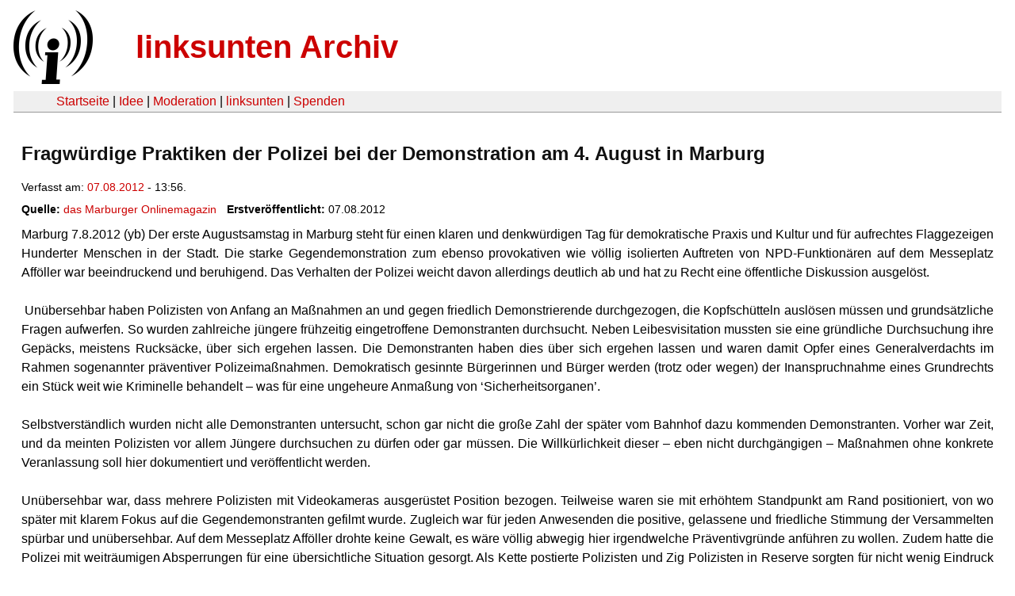

--- FILE ---
content_type: text/html
request_url: https://linksunten.indymedia.org/fr/node/65214/index.html
body_size: 5508
content:
<!DOCTYPE html PUBLIC "-//W3C//DTD XHTML 1.0 Transitional//EN"
        "http://www.w3.org/TR/xhtml1/DTD/xhtml1-transitional.dtd">
<html xmlns="http://www.w3.org/1999/xhtml" xml:lang="de" lang="de" dir="ltr">

<head>
<meta http-equiv="Content-Type" content="text/html; charset=utf-8" />
  <title>Fragwürdige Praktiken der Polizei bei der Demonstration am 4. August in Marburg | linksunten Archiv</title>
  <meta http-equiv="Content-Style-Type" content="text/css" />
  <meta http-equiv="Content-Type" content="text/html; charset=utf-8" />
<link rel="shortcut icon" href="../../static/favicon.ico" type="image/x-icon" />
  <link type="text/css" rel="stylesheet" media="all" href=../../static/linksunten.css />
 </head>
<body class="not-front not-logged-in page-node node-type-crossposting no-sidebars i18n-de">
<div id="center">
<a name="top"></a>
<table id="header">
  <tr>
    <td>
      <a href="../index.html" title="((i))"><img src="../../static/logo.png" alt="((i))" /></a>
    </td>
    <td>
      <h1 id="site-name"><a href="../index.html" title="linksunten Archiv">linksunten Archiv</a></h1>
    </td>
  </tr>
</table>
<table id="wrapper-header-table"><tr>
<td id="wrapper-header-table-td-left"></td><td>
<table id="header-table">
  <tr>
    <td>
      <table id="header-table-links">
        <tr>
          <td id="header-table-td-left"></td>
          <td id="header-table-td-links">
            <a href="../index.html">Startseite</a>&nbsp;| <a href="../1/index.html">Idee</a>&nbsp;| <a href="../350/index.html">Moderation</a>&nbsp;| <a href="../../user/7/blog/index.html">linksunten</a>&nbsp;| <a href="../../donate/index.html">Spenden</a> 
          </td>
        </tr>
      </table>
    </td>
  </tr>
</table>
</td>
<td id="wrapper-header-table-td-right"></td>
</tr>
</table>
<table id="content">
  <tr>
        <td class="main-content" id="content-none">

      
      <h2 class="content-title">Fragwürdige Praktiken der Polizei bei der Demonstration am 4. August in Marburg</h2>
      
      
      
      
      <div id="node-65214" class="node clear-block">

  <div>

<div class="meta">
      <span class="submitted">Verfasst am:&nbsp;<a href="../../archiv/texte/2012/08/index.html#2012-08-07">07.08.2012</a> - 13:56.         </span>
  </div>
<div class="content">
  <div class="fieldgroup group-node-crossposting">

  
  <div class="content"><div class="field field-type-link field-field-crossposting-source">
      <div class="field-label">Quelle:&nbsp;</div>
    <div class="field-items">
            <div class="field-item odd">
                    <a href="http://www.das-marburger.de/2012/08/fragwurdige-praktiken-der-polizei-bei-der-demonstration-am-4-august-in-marburg/">das Marburger Onlinemagazin</a>        </div>
        </div>
</div>
<div class="field field-type-date field-field-crossposting-date">
      <div class="field-label">Erstveröffentlicht:&nbsp;</div>
    <div class="field-items">
            <div class="field-item odd">
                    <span class="date-display-single">07.08.2012</span>        </div>
        </div>
</div>
</div>

</div>
<p>Marburg 7.8.2012 (yb) Der erste Augustsamstag in Marburg steht für einen klaren und denkwürdigen Tag für demokratische Praxis und Kultur und für aufrechtes Flaggezeigen Hunderter Menschen in der Stadt. Die starke Gegendemonstration zum ebenso provokativen wie völlig isolierten Auftreten von NPD-Funktionären auf dem Messeplatz Afföller war beeindruckend und beruhigend. Das Verhalten der Polizei weicht davon allerdings deutlich ab und hat zu Recht eine öffentliche Diskussion ausgelöst.</p><p></p><p>&nbsp;</p><p>&nbsp;Unübersehbar haben Polizisten von Anfang an Maßnahmen an und gegen friedlich Demonstrierende durchgezogen, die Kopfschütteln auslösen müssen und grundsätzliche Fragen aufwerfen. So wurden zahlreiche jüngere frühzeitig eingetroffene Demonstranten durchsucht. Neben Leibesvisitation mussten sie eine gründliche Durchsuchung ihre Gepäcks, meistens Rucksäcke, über sich ergehen lassen. Die Demonstranten haben dies über sich ergehen lassen und waren damit Opfer eines Generalverdachts im Rahmen sogenannter präventiver Polizeimaßnahmen. Demokratisch gesinnte Bürgerinnen und Bürger werden (trotz oder wegen) der Inanspruchnahme eines Grundrechts ein Stück weit wie Kriminelle behandelt – was für eine ungeheure Anmaßung von ‘Sicherheitsorganen’.<br /><br />Selbstverständlich wurden nicht alle Demonstranten untersucht, schon gar nicht die große Zahl der später vom Bahnhof dazu kommenden Demonstranten. Vorher war Zeit, und da meinten Polizisten vor allem Jüngere durchsuchen zu dürfen oder gar müssen. Die Willkürlichkeit dieser – eben nicht durchgängigen – Maßnahmen ohne konkrete Veranlassung soll hier dokumentiert und veröffentlicht werden.<br /><br />Unübersehbar war, dass mehrere Polizisten mit Videokameras ausgerüstet Position bezogen. Teilweise waren sie mit erhöhtem Standpunkt am Rand positioniert, von wo später mit klarem Fokus auf die Gegendemonstranten gefilmt wurde. Zugleich war für jeden Anwesenden die positive, gelassene und friedliche Stimmung der Versammelten spürbar und unübersehbar. Auf dem Messeplatz Afföller drohte keine Gewalt, es wäre völlig abwegig hier irgendwelche Präventivgründe anführen zu wollen. Zudem hatte die Polizei mit weiträumigen Absperrungen für eine übersichtliche Situation gesorgt. Als Kette postierte Polizisten und Zig Polizisten in Reserve sorgten für nicht wenig Eindruck massiver Präsens, um nicht zu sagen für eine martialische Einschüchterung und Abschreckung.<br /><br />So ist dann gekommen, was kommen musste. Polizisten unter Beobachtung von Teilnehmern zeigten genau wegen eigener überzogener Kontrollmaßnahmen – etwa in Gestalt allgegenwärtigen Videofilmens inmitten der Demonstranten – willkürliches Verhalten. Ein Mitglied der Humanistischen Union, von Beruf Rechtsanwalt, der filmende Polizisten zur Dokumentation dieses Verhaltens selbst per Videokamera gefilmt hatte, musste den Datenträger seiner Kamera trotz deutlichen Protests abgeben. Die Polizeimaßnahmen selbst wurden zum Auslöser polizeilichen Handelns gegen einen Anwesenden und zeichnete sich durch hohe Willkür aus. Zudem ist fraglich, ob es dafür überhaupt eine Rechtsgrundlage gegeben hat.<br />Zu den Geschehnissen aus Sicht der Polizei<br /><br />Zunächst soll hier die Polizei selbst zu Wort kommen. Die Redaktion hat dem Marburger Presseprecher Martin Ahlich dazu einige Fragen schriftlich übermittelt, die Herr Ahlich freundlicherweise umgehend beantwortet hat:<br /><br />1. Gab es bei der Demonstration am 4.8.2012 in Marburg gegen den NPD-Auftritt irgendwelche Zwischenfälle,  wenn ja welche, von wem und mit welchen Konsequenzen? <br />Ein junger Mann leistete bei einer Vorkontrolle Widerstand und verletzte einen Polizeibeamten leicht. Seine Entlassung von der Polizeistation Marburg erfolgte im Anschluss an alle notwendigen Maßnahmen.<br />Während der Demonstration flogen vereinzelt Eier, Yoghurt- und Sahnebecher in Richtung der Teilnehmer der NPD. Hierbei gingen die Geschosse teils nur knapp an den Polizeibeamten vorbei. Die Polizei ermittelte die Verantwortlichen und stellte deren Personalien fest. Die Gegenstände trafen niemanden und richteten keine Schäden an.<br />Ermittlungsverfahren richten sich gegen einen Teilnehmer, der eine Sturmhaube mitführte und gegen einen weiteren Teilnehmer, bei dem die Polizei ein verbotenes Springmesser sicherstellte.<br />Auf Hinweise eines Fotografen ermittelt die Polizei zudem gegen einen der Teilnehmer der NPD wegen des Verdachts der Verwendung von Kennzeichen verfassungswidriger Organisationen. Nach dem Hinweis erfolgten der sofortige Ausschluss von der Versammlung und ein Platzverweis.<br /><br />2. Bei der Demonstration wurden von mehreren Polizisten Videoaufnahmen gemacht. Wer hat diese Videoaufnahmen, darunter solche von Demonstrierenden, veranlasst?<br /> Der Einsatzleiter der Polizei veranlasste die Filmaufnahmen.<br /> Ohne dauerhaft zu filmen, fertigte die Polizei von dem Ereignis des relativen Zeitgeschehens in erster Linie Übersichtsaufnahmen.<br /> In Einzelfällen – hier anlässlich einer Vermummung und der Würfe mit Gegenständen – erfolgte ein zielgerichtete Beweissicherung und Dokumentation.<br />3. Warum wurden Videoaufnahmen gemacht? <br /> Die Filmaufnahmen dienten wie schon erwähnt der Beweissicherung und Dokumentation.<br />4. Was wurde nach Ihrer Kenntnis gefilmt?<br /> siehe Antwort zu Frage 2<br />5. Wozu dienen solche Aufnahmen und werden alle Demonstrationen in dieser Weise per Video aufgezeichnet?<br /> Die Antwort ergibt sich aus den Antworten zu den übrigen Fragen.<br /> 6. Was passiert mit den Videoaufnahmen?<br /> Im Falle eines friedlichen Verlaufs einer Veranstaltung erfolgt die Vernichtung der Filmaufnahmen.<br />&nbsp;Ansonsten dienen die Aufnahmen bis zum Abschluss des Verfahrens/ der Verfahren als Beweismittel. Danach erfolgt die Vernichtung.<br /><br />In Marburg gab es also ein “Ereignis des relativen Zeitgeschehens” von dem “in erster Linie Übersichtsaufnahmen” polizeilicherseits gemacht wurden. Dazu sei in “Einzelfällen – hier anlässlich einer Vermummung und der Würfe mit Gegenständen -  … zielgerichtete Beweissicherung und Dokumentation” erfolgt. So kann sich jetzt jeder ein Bild von Polizeiarbeit machen. Massenhaftes Anrücken zu einer Demonstration und Dokumentation. Wenn dann schon so viele Polizisten vor Ort sind und wenig bis gar nichts zu tun haben, ordnet der Einsatzleiter an zu filmen, was das Zeug hält. Wenn es dann zu einzelnen ‘Vorkommnissen’ in einer unübersichtlichen Menge von rund 500 Menschen kommt, ist die Polizei direkt dabei und filmt. Zugleich hat solches Polizeiauftreten eine deutlich einschüchternde, aus Polizeisicht gar pädagogische Wirkung. Dank Generalverdacht vorab konnte zudem eine ‘Beweissicherung’ für relativ nichtige Vorkommnisse mit erledigt werden. Ein Schelm, der an Böses – an einen Polizeistaat – dabei dächte. Es reicht ein simpler Einsatzleiter und schon wird gefilmt. So einfach geht das also – nicht!<br /><br />Ein Betroffener wird Ziel weiterer Polizeimaßnahmen zur Vertuschung<br /><br />Ganz anders stellt sich die Situation aus Sicht eines Betroffenen dar. Rechtsanwalt Tronje Döhmer, zugleich Mitglied der Humanistischen Union, beobachtete mehrere videofilmende Polizisten. Versammlungsleiter Ulf Immelt vom Deutschen Gewerkschaftsbund (DGB) forderte die Polizei über Lautsprecher auf, das Filmen zu unterlassen. Döhmer sprach einzelne Polizisten an und wies sie darauf hin, dass eine anlasslose Videoaufzeichnung rechtswidrig ist. Um dieses rechtswidrige Vorgehen zu dokumentieren, machte der Anwalt seinerseits Aufnahmen von den filmenden Polizisten.<br /><br />Daraufhin forderten Polizeibeamte ihn schließlich auf, seine Kamera herauszugeben. Als er sich weigerte, wurde der Chip beschlagnahmt. Zur Begründung gaben die Polizisten an, der Bürgerrechtler habe Portraitaufnahmen von ihnen angefertigt und damit gegen den Paragraphen 33 des Kunsturhebergesetzes verstoßen.<br /><br />“Das Vorgehen der Polizeiführung gegen mich bewerte ich als einen Angriff auf mich als Kundgebungsteilnehmer und als Rechtsanwalt, der an der Ausübung seines Berufes gehindert werden sollte” sagt Rechtsanwalt Döhmer. “Dazu gehört nämlich auch die Sicherung von Beweisen für rechtswidriges Verhalten von Polizeikräften anlässlich von Versammlungen, die unter dem Schutz von Artikel 8 des Grundgesetzes stehen. Der Vorwurf, ich hätte im Rahmen meiner Beweise sichernden Tätigkeit eine Straftat nach § 33 Kunsturhebergesetz begangen, entbehrt jeder tatsächlichen und rechtlichen Grundlage.”</p><p><br />In dem Vorgehen der Polizeikräfte sieht die Humanistische Union (HU) Marburg vielmehr einen weiteren Versuch einer deutschen “Sicherheitsbehörde”, eigenes rechtswidriges Verhalten zu vertuschen.<br /><br />So steht die Beschwerde einer jungen Demonstrantin am Samstag gegenüber dem Fotografen von das Marburger. in ganz anderem Licht. Die junge Frau wollte keinesfalls auf Bildern erscheinen. Ihre Begründung war, dass solche veröffentlichten Fotos von der NPD ausgewertet werden könnten, um Demonstranten zu verfolgen. Was mit den Filmaufnahmen der Polizei geschieht, bleibt abzuwarten.<br /><br />Das Polizeihandeln selbst ist am 4. August 2012 in Marburg zur Quelle und Ursache von Problemen geworden. Für die massive Präsenz der Polizei, siehe dazu Bericht in das Marburger., mögen sich Gründe finden lassen. Polizeiliche Maßnahmen gegen friedliche Demonstranten, wie Durchsuchungen, müssen bereits als willkürlich kritisiert werden. Das Vorgehen gegen den Rechtsanwalt erscheint übergriffig. Damit bedarf es weiterer Aufklärung. Diese Angelegenheit kann die Polizeiführung nicht erfreuen und bedarf zunächst einer seriösen rechtlichen Würdigung. Politisch muss das Geschehen beunruhigen – im Land der ungesühnten NSU-Morde und abstrus untätig gewesenen und völlig überforderten Sicherheitsorgane.<br /><br />Die Redaktion hat entschieden alle Fotos in diesem Bericht ohne Bearbeitung, also Unscharfmachen, zu veröffentlichen. Das öffentliche Interesse an seriöser Information und die journalistische Sorgfaltspflicht machen dies erforderlich. Die Fotos wurden nun einmal während einer öffentlichen Veranstaltung gemacht.&nbsp;<br /><br />So steht der erste Augustsamstag zugleich für einen schwierigen Tag in Marburg.</p></div>
  <div class="categories">
    <div class="item-list"><ul><li class="first"><div class="categories-vocabulary">Themen:</div></li>
<li><div class="categories-term"><a href="../../archiv/themen/3/index.html">Antifaschismus</a></div></li>
<li class="last"><div class="categories-term"><a href="../../archiv/themen/12/index.html">Repression</a></div></li>
</ul></div><div class="item-list"><ul><li class="first"><div class="categories-vocabulary">Regionen:</div></li>
<li><div class="categories-term"><a href="../../archiv/regionen/1/index.html">Deutschland</a></div></li>
<li class="last"><div class="categories-term"><a href="../../archiv/regionen/18/index.html">D-Mitte</a></div></li>
</ul></div><div class="item-list"><ul><li class="first"><div class="categories-vocabulary">Orte:</div></li>
<li class="last"><div class="categories-term"><a href="../../archiv/orte/4276/index.html">Marburg</a></div></li>
</ul></div>  </div>
      
  </div> </div>
      
          </td>
      </tr>
</table>
<br/><br/><br/><br/>
</div>
</body>
</html>
